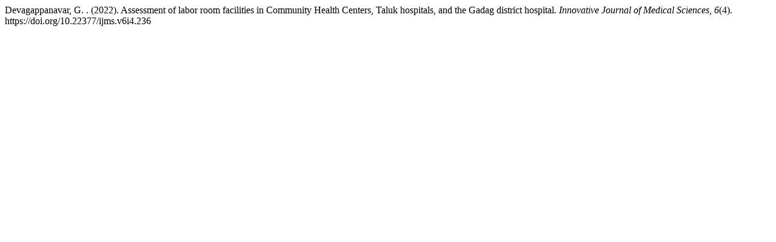

--- FILE ---
content_type: text/html; charset=UTF-8
request_url: http://ijms.co.in/index.php/ijms/citationstylelanguage/get/apa?submissionId=236&publicationId=351
body_size: 252
content:
<head/><div class="csl-bib-body">
  <div class="csl-entry">Devagappanavar, G. . (2022). Assessment of labor room facilities in Community Health Centers, Taluk hospitals, and the Gadag district hospital. <i>Innovative Journal of Medical Sciences</i>, <i>6</i>(4). https://doi.org/10.22377/ijms.v6i4.236</div>
</div>